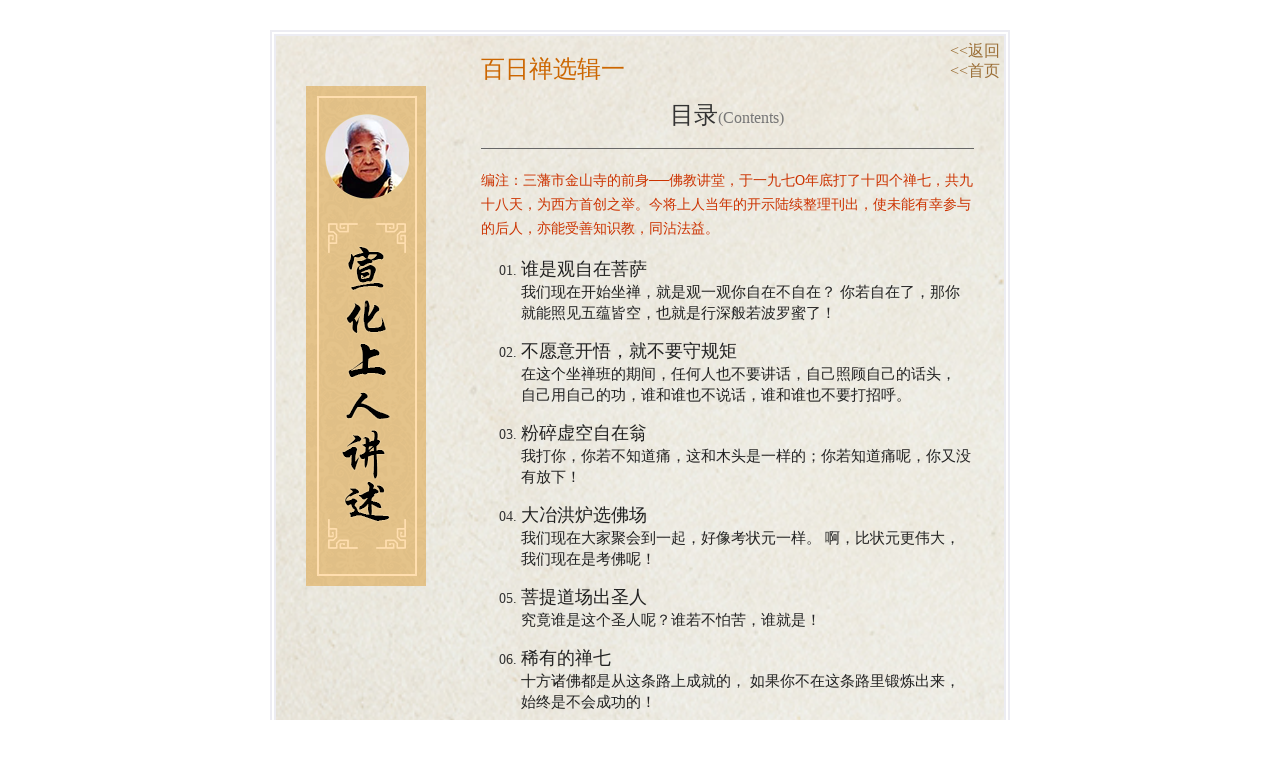

--- FILE ---
content_type: text/html; charset=utf-8
request_url: https://dulun1918.net/index/srkenlist/id/38.html
body_size: 2969
content:
<!DOCTYPE html>
<html lang="zh-cn">

<head>
    <meta charset="UTF-8">
    <meta http-equiv="X-UA-Compatible" content="IE=edge">
    <meta name="viewport" content="width=device-width, initial-scale=1.0, minimum-scale=1.0, maximum-scale=1.0, user-scalable=no">
      <meta http-equiv="Content-Security-Policy" content="upgrade-insecure-requests" />
      <meta name="keywords" content="宣化上人，法界佛教总会，万佛城，宣化上人开示录，宣化上人法汇网，宣化上人法宝网，宣公上人，万佛圣城，美国万佛城，宣公上人开示录，宣化上人专弘平台，宣化上人官网，法界佛教总会官网" />
    <meta name="description" content="宣化上人法汇网是万佛圣城—法界佛教总会官方授权的网站，将宣化上人一生的讲经说法开示做最全的汇集，普及佛教正法，净化人心，和谐社会，是教育性、非赢利性、公益性的佛教文化传播平台。" />
    <title>百日禅选辑一</title>
   <link rel="stylesheet" type="text/css" href="/css/Index/css/bootstrap.css">
    <link rel="stylesheet" type="text/css" href="/css/Index/css/common.css">
</head>
<!--宣化上人中英开示（）中英目录-->
<style>
    @media (min-width:260px) and (max-width:768px){
        .fartical_en_content{margin:0 !important; padding-left:30px !important;}
        .fartical_en_content li span{font-size:14px !important; line-height:14px;}
    }
    li{list-style-type:decimal-leading-zero;}
    em{font-style:normal;}
    .fartical_en_content{margin:0;}
    .fartical_en_content li{cursor:pointer; margin-bottom:15px;}
    .fartical_en_content li:hover a{color:#cc6600;}
    .fartical_en_content li a{color:#222;display:block;}
    .fartical_en_content li em{font-size:18px; display:block;}
    .fartical_en_content li span{font-size:15px; display:block;}
</style>
<body>
    <a class="maodian_content back_to_past text-center" href="javascript:history.go(-1)">返回</a>
    <a class="maodian_index back_to_past not_backtop_is_index text-center" href="/index/index.html">首页</a>
    <div class="kong30 hidden-xs visible-sm visible-md visible-lg"></div>
    <section id="respect" class="container">
        <div class="row">
            <div class="col-lg-3 col-md-3 col-sm-3 hidden-xs">
                <div class="kong50"></div>
                <img src="../../../../../img/Index/ven_master.jpg" alt="">
            </div>
            <div class="col-lg-9 col-md-9 col-sm-9 col-xs-12">
                <h3 class="maincolor">百日禅选辑一</h3>
                <h3 class="text-center">目录<small>(Contents)</small></all></h3>
                <hr>
                <p class="duanluo_muluhongzi" style="color:#cc3300;">
                    编注：三藩市金山寺的前身──佛教讲堂，于一九七Ο年底打了十四个禅七，共九十八天，为西方首创之举。今将上人当年的开示陆续整理刊出，使未能有幸参与的后人，亦能受善知识教，同沾法益。                </p>
                <section>
                    <ul class="fartical_en_content">
                       <li>
                            <a href="/index/srksin/id/54.html" >
                                <em>谁是观自在菩萨</em>
                                <span>我们现在开始坐禅，就是观一观你自在不自在？ 你若自在了，那你就能照见五蕴皆空，也就是行深般若波罗蜜了！ </span>
                            </a>
                        </li><li>
                            <a href="/index/srksin/id/55.html" >
                                <em>不愿意开悟，就不要守规矩</em>
                                <span>在这个坐禅班的期间，任何人也不要讲话，自己照顾自己的话头， 自己用自己的功，谁和谁也不说话，谁和谁也不要打招呼。</span>
                            </a>
                        </li><li>
                            <a href="/index/srksin/id/2190.html" >
                                <em>粉碎虚空自在翁</em>
                                <span>我打你，你若不知道痛，这和木头是一样的；你若知道痛呢，你又没有放下！</span>
                            </a>
                        </li><li>
                            <a href="/index/srksin/id/2191.html" >
                                <em>大冶洪炉选佛场</em>
                                <span>我们现在大家聚会到一起，好像考状元一样。 啊，比状元更伟大，我们现在是考佛呢！ </span>
                            </a>
                        </li><li>
                            <a href="/index/srksin/id/2192.html" >
                                <em>菩提道场出圣人</em>
                                <span>究竟谁是这个圣人呢？谁若不怕苦，谁就是！ </span>
                            </a>
                        </li><li>
                            <a href="/index/srksin/id/2193.html" >
                                <em>稀有的禅七</em>
                                <span>十方诸佛都是从这条路上成就的， 如果你不在这条路里锻炼出来，始终是不会成功的！ </span>
                            </a>
                        </li><li>
                            <a href="/index/srksin/id/2194.html" >
                                <em>金刚菩提海</em>
                                <span>金刚是不坏的，菩提海是一个觉海； 打破生死的关头，这就到了金刚菩提海！ </span>
                            </a>
                        </li><li>
                            <a href="/index/srksin/id/2195.html" >
                                <em>天心月圆</em>
                                <span>内无身心，外无世界，唱无声曲，转无形法轮。 </span>
                            </a>
                        </li><li>
                            <a href="/index/srksin/id/2196.html" >
                                <em>自己生死自己了</em>
                                <span>自己生死自己了，自己吃饭自己饱。要了生死，还得要参禅！ </span>
                            </a>
                        </li><li>
                            <a href="/index/srksin/id/2197.html" >
                                <em>行也禅，坐也禅</em>
                                <span>一个人能参禅，一个人就帮助法界这种正气； 人人若都参禅，那么法界就没有战争了。 </span>
                            </a>
                        </li><li>
                            <a href="/index/srksin/id/2198.html" >
                                <em>即有为，即无为</em>
                                <span>无为就是有为，有为就是无为。 </span>
                            </a>
                        </li><li>
                            <a href="/index/srksin/id/2199.html" >
                                <em>坐禅要有忍力</em>
                                <span>坐禅这一法，必须要从忍字着手。 忍苦、忍痛、忍疲倦，甚至于忍渴、忍饿来用功修行。 </span>
                            </a>
                        </li><li>
                            <a href="/index/srksin/id/2200.html" >
                                <em>三车祖师──窥基法师</em>
                                <span>喔，原来我是那个老修行啊！ 头上有那么多鸟在上面蓄窝，我在那儿入定。 </span>
                            </a>
                        </li>                    </ul>
                </section>
            </div>
        </div>
    </section>
    <div class="kong30 hidden-xs visible-sm visible-md visible-lg"></div>
</body>
<script type="text/javascript" src="/js/Admin/jquery-1.12.2.js"></script>
<script>
    var appId='wx930721ea4731ddad';
    var timestamp='1768757362';
    var nonceStr='2sFQdu4GpQTf9mP5';
    var signature='9955ab309132f4ea74a6781ad7a2dec731941951';
    var sharedesc= "法界佛教总会 宣化上人最全法宝汇集";
    var shareimg="https://www.dulun1918.com/img/Index/share2.jpg";
</script>
<script type="text/javascript" src="https://res.wx.qq.com/open/js/jweixin-1.0.0.js"></script>
<script type="text/javascript" src="/js/Index/gxbrief.js" ></script>
<script type="text/javascript" src="/js/Index/bootstrap.js"></script>
<script type="text/javascript" src="/js/Index/jsFunction.js"></script>

</html>

--- FILE ---
content_type: text/css
request_url: https://dulun1918.net/css/Index/css/common.css
body_size: 1689
content:
@charset "utf-8";
/*文章分页*/
.pageRead{text-align: center; margin-top: 15px;}
.pageRead #xhdiv1,#xhdiv2{background:#9b6f30; padding: 2px 5px; border-radius: 3px; color: #fff;}
.pageRead #xhdiv0{vertical-align: -2px;}
.pageRead>div{display:none;}
body{margin:0px; padding:0px;font-family:'宋体' !important;}
.clearfix {zoom:1;}
.clearfix:after {content: "";display: block;height: 0;clear: both;visibility: hidden;}

.thidden{overflow:hidden;text-overflow:ellipsis; white-space:nowrap;}

.fl{float:left;}
.fr{float:right;}
.dis-inlblo{display:inline-block;}
.dis-blo{display:block;}
.dis-inl{display:inline;}

.kong5{width:100%; height:5px;}
.kong10{width:100%; height:10px;}
.kong15{width:100%; height:15px;}
.kong20{width:100%; height:20px;}
.kong25{width:100%; height:25px;}
.kong30{width:100%; height:30px;}
.kong35{width:100%; height:35px;}
.kong40{width:100%; height:40px;}
.kong45{width:100%; height:45px;}
.kong50{width:100%; height:50px;}
.kong55{width:100%; height:55px;}
.kong60{width:100%; height:60px;}

.f12{font-size:12px;}
.f13{font-size:13px;}
.f14{font-size:14px;}
.f15{font-size:15px;}
.f16{font-size:16px;}
.f17{font-size:17px;}
.f18{font-size:18px;}
.f19{font-size:19px;}
.f20{font-size:20px;}
.f21{font-size:21px;}
.f22{font-size:22px;}
.f23{font-size:23px;}
.f24{font-size:24px;}
.f25{font-size:25px;}
.f26{font-size:26px;}
.f27{font-size:27px;}
.f28{font-size:28px;}
.f29{font-size:29px;}
.f30{font-size:30px;}
.f31{font-size:31px;}
.f32{font-size:32px;}
.f33{font-size:33px;}
.f34{font-size:34px;}
.f35{font-size:35px;}
.f36{font-size:36px;}
.f37{font-size:37px;}
.f38{font-size:38px;}
.f39{font-size:39px;}
.f40{font-size:40px;}

.line18{line-height:18px;}
.line20{line-height:20px;}
.line22{line-height:22px;}
.line24{line-height:24px;}
.line26{line-height:26px;}
.line28{line-height:28px;}
.line30{line-height:30px;}
.line32{line-height:32px;}
.line34{line-height:34px;}
.line36{line-height:36px;}
.line38{line-height:38px;}
.line40{line-height:40px;}
.line42{line-height:42px;}
.line44{line-height:44px;}
.line46{line-height:46px;}
.line48{line-height:48px;}
.line50{line-height:50px;}
.line52{line-height:52px;}
.line54{line-height:54px;}
.line56{line-height:56px;}


html {
    font-family: '微软雅黑' !important;
}
@media (min-width:768px) {
    #respect {
        width: 740px;
    }
	.bookimg{width:200px !important;}
    /*返回上一层页面*/
    .back_to_past {
        display: inline-block;
        position: fixed;
        left: 50%;
        top: 40px;
        color:#9b6f37;
        display:inline-block;
        z-index:99;
        font-size:16px;
    }
    .back_to_past:hover {
        color:#cc6600;
    }
    .not_back_is_top{
        top:80px !important;
    }
    .not_backtop_is_index{
        top:60px !important;
    }
    .ffooter{padding-bottom:15px;}
}
@media (min-width:260px) and (max-width:768px) {
    .abstr {
        font-size: 18px !important;
        line-height: 26px;
    }
    .abstr_artical {
        font-size: 16px !important;
        line-height: 26px;
    }
    .abstr img {
        margin-bottom: 2px;
        margin-left: -10px;
    }
	.bookimg{width:140px !important;}
    /*返回上一层页面*/
    .back_to_past {
        display: inline-block;
        position: fixed;
        
        top: 90px;
        width: 40px;
        height: 22px;
        line-height: 22px;
        background: #9b6f30;
        color: #fff;
        border-radius: 3px;
        display:inline-block;
        z-index:99;
    }
    .not_back_is_top{
        top:30% !important;
    }
    .not_backtop_is_index{
        top:55px !important;
    }
    .ffooter{padding-bottom:10px;}
}
a:hover {
    text-decoration: none;
}
hr {
    border-color: #666;
}




/*讲宽度固定在740px*/

#respect {
    border: 6px double #ececf2;
    padding: 0 30px 20px;
    
    background-size:100% 100%;
    background-repeat: no-repeat;
    
}

/*主要颜色*/

.maincolor {
    color: #cc6600;
}

/*简介样式*/

.abstr {
    border-width: 1px 0px;
    border-style: solid;
    border-color: #999;
    font-size: 22px;
    line-height: 26px;
    margin: 15px 0px;
}
.abstr_artical {
    border-width: 1px 0px;
    border-style: solid;
    border-color: #999;
    font-size: 16px;
    line-height: 26px;
    margin: 15px 0px 5px 0px;
}
.abstr img {
    margin-bottom: 2px;
    margin-left: -10px;
}

/*段落样式*/

.duanluo {
    line-height: 26px;
    font-size: 16px;
    color: #222;
    margin-top: 16px;
    margin-bottom: 16px;
}
.duanluo1 {
    line-height: 28px;
    font-size: 16px;
    color: #222;
}
.duanluoen {
    line-height: 26px;
    font-size: 15px;
    color: #222;
    margin-top: 20px;
    margin-bottom: 16px;
}
.duanluozhu {
    line-height: 28px;
    padding: 10px 0px;
    font-size: 18px;
    color: #222;
    margin-top: 16px;
    margin-bottom: 16px;
    text-align: center;
}
.duanluoxie {
    line-height: 22px;
    padding: 0 30px;
    font-size: 16px;
    color: #222;
    margin-top: 16px;
    margin-bottom: 16px;
    text-align: center;
    font-style: italic;
    font-family: 'Times New Roman';
}
.duanluo_muluhongzi{
    line-height: 24px;
    font-size: 14px;
    color: #222;
    margin-top: 16px;
    margin-bottom: 16px;
}
.content_int {
    background: #9b6f37;
    color: #fff;
    font-size: 16px;
    border-radius: 3px;
    padding: 2px 0px 2px 15px;
    margin: 10px 0px 10px -26px;
}
.content_int a{color:#fff; font-weight:600;}
.content_int a:hover{text-decoration:underline;}
.kuangkuang{
    border:1px solid #996600;
    padding:10px 0px;
    color:#cc6600;
}
blockquote{border:none !important;}
.ffooter{background:#e6d39c;}

--- FILE ---
content_type: application/javascript
request_url: https://dulun1918.net/js/Index/gxbrief.js
body_size: 472
content:
;wx.config({
        debug: false,
        appId: appId,
        timestamp: timestamp,
        nonceStr: nonceStr,
        signature: signature,
        jsApiList: [
            // 所有要调用的 API 都要加到这个列表中
            'checkJsApi',
            'openLocation',
            'getLocation',
            'onMenuShareTimeline',
            'onMenuShareAppMessage'
          ]
    });
	wx.ready(function () {
		 wx.checkJsApi({
            jsApiList: [
                'getLocation',
                'onMenuShareTimeline',
                'onMenuShareAppMessage'
            ],
            success: function (res) {
               wx.onMenuShareAppMessage({
          title: document.title,
          desc:sharedesc,
          link: window.location.href,
          imgUrl: shareimg,
          trigger: function (res) {
           // alert(shareimg);
          },
          success: function (res) {
            // alert('您已分享成功！');
          },
          cancel: function (res) {
            // alert('哎呀，你怎么取消啦');
          },
          fail: function (res) {
            // alert(JSON.stringify(res));
          }
        }); 
		wx.onMenuShareTimeline({
          title: document.title,
          desc: sharedesc,
          link: window.location.href,
          imgUrl: shareimg,
          trigger: function (res) {
            // alert('用户点击分享到朋友圈');
          },
          success: function (res) {
            // alert('已分享');
          },
          cancel: function (res) {
            // alert('已取消');
          },
          fail: function (res) {
            // alert(JSON.stringify(res));
          }
        });		
				
            }
        });
	});